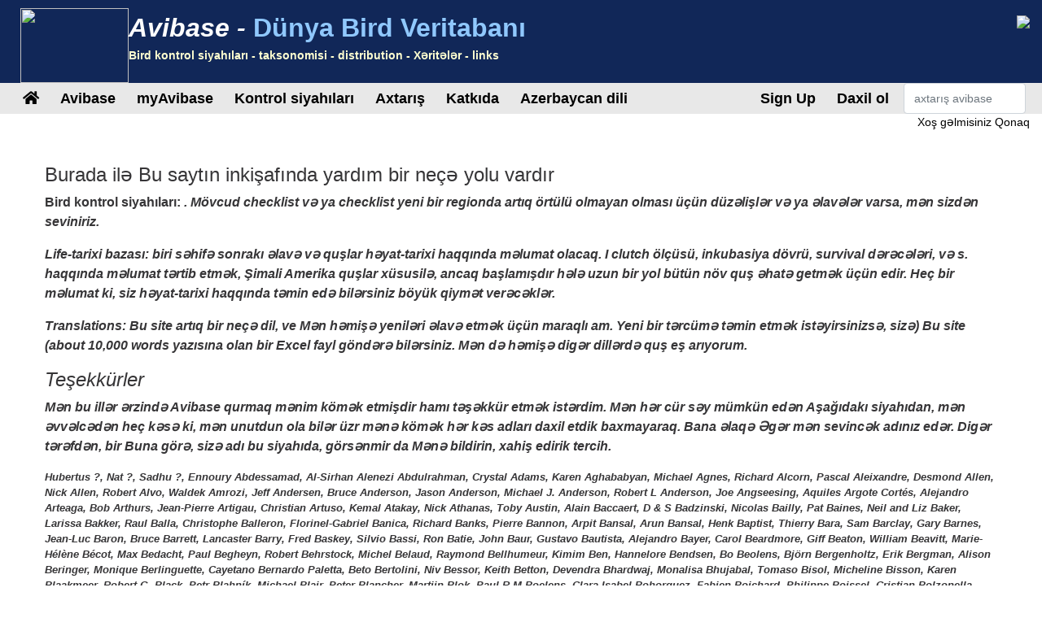

--- FILE ---
content_type: text/html;charset=UTF-8
request_url: https://avibase.bsc-eoc.org/contrib.jsp?lang=AZ
body_size: 14824
content:














<!DOCTYPE html>
<html lang="az">
<head>
<title>Avibase - The World Bird Database</title>
<meta charset="utf-8">
<meta name="viewport" content="width=device-width, initial-scale=1">
<meta http-equiv="expires" content="0">
<meta http-equiv="pragma" content="no-cache">
<meta name="Description" content="Avibase dünyanın bütün quşlar haqqında geniş məlumat bazası informasiya sistemi, bir neçə dil və daha çox məlumat distribution, sistematika, eş o cümlədən 10.000 növ və quşların 22.000 yarımnövü, &1 milyon rekoru ehtiva edir.">
<meta name="KeyWords" content="quş, quş, quş birder, birders, birdwatcher Gözlem Yerleri, birdwatchers, bağlantılar, birdlink, birdlinks, ornitologiya, checklist, kontrol siyahıları, world, oiseau, oiseaux, aves, yarımnövü, ailə, sistematika">
<meta http-equiv="Content-Language" content="az">



<link rel="apple-touch-icon" sizes="76x76" href="/images/apple-touch-icon.png">
<link rel="icon" type="image/png" sizes="32x32" href="/images/favicon-32x32.png">
<link rel="icon" type="image/png" sizes="16x16" href="/images/favicon-16x16.png">
<link rel="mask-icon" href="/images/safari-pinned-tab.svg" color="#5bbad5">

<link rel="stylesheet" href="/css/bootstrap.min.4.2.1.css">
<!-- link rel="stylesheet" href="/css/bootstrap-select.css" -->
<link rel="stylesheet" href="/css/avibase.css?v=20220326">
<link rel="stylesheet" href="/css/fontawesome.all.5.6.3.css">
<link rel="stylesheet" href="/css/jquery.alerts.css" media="screen" />
<link rel="stylesheet" href="/css/jquery-ui.min.1.12.1.css" type="text/css" media="screen" charset="utf-8" />
<link rel="search" type="application/opensearchdescription+xml" title="Avibase" href="/opensearchplugin.xml">

<!-- Global site tag (gtag.js) - Google Analytics -->
<script async src="https://www.googletagmanager.com/gtag/js?id=G-WXPFW3Y1F5"></script>
<script>
  window.dataLayer = window.dataLayer || [];
  function gtag(){dataLayer.push(arguments);}
  gtag('js', new Date());

  gtag('config', 'G-WXPFW3Y1F5');
</script>

<script src="/scripts/jquery.min.3.3.1.js"></script>
<!-- script src="/scripts/popper.min.1.14.6.js"></script -->
<script src="/scripts/bootstrap.min.4.2.1.js"></script> 
<!-- script src="/scripts/bootstrap-select.js"></script --> 
<script src="/scripts/avibase_script.jsp"></script> 
<script src="/scripts/jquery.json-2.4.min.js"></script>
<script src="/scripts/jquery-ui.1.12.1.min.js"></script>
<script src="/scripts/jquery.alerts.js"></script>
<script src="/scripts/bscutil.js"></script>

</head>
<body>

<div class="container-fluid">
	<div class="row banner">
	<div class="col-lg-7">
		<div style="padding: 0.3em;">
			<img src="/images/fairywren_133.png" height="92px" width="133px" style="float: left;" />
			<span class="banner-title">Avibase -</span> <span class="banner-subtitle">Dünya Bird Veritabanı</span>
			<div style="font-size: 0.45em; color: #ffffd0;">Bird kontrol siyahıları - taksonomisi - distribution - Xəritələr - links</div>
		</div>

	</div>
	<div class="col-lg-5 d-none d-xl-block">
		<div class="float-right"><img src="/images/banner_img1.jpg"></div>
	</div>
	</div>

	<div class="row avbmenu">
    <div class="col-12">
      <nav class="navbar navbar-expand-lg navbar-light">
        <button class="navbar-toggler" type="button" data-toggle="collapse" data-target="#navbarNav" aria-controls="navbarNav" aria-expanded="false" aria-label="Toggle navigation">
          <span class="navbar-toggler-icon"></span>
        </button>
        <div class="collapse navbar-collapse" id="navbarNav">
          <ul class="navbar-nav">
            <li class="nav-item">
              <a class="nav-link" href="/avibase.jsp" alt="Main page">
                <i class="fas fa-home" title="Main page"></i>
              </a>
            </li>
            
                  <li class="nav-item dropdown">
                    <a class="nav-link dropdown-toggle dropdown-toggle-no-show" href="" id="navbarDropdown" role="button" data-toggle='dropdown' aria-haspopup="true" aria-expanded="false">
                      Avibase
                    </a>
                    
                      <div class="dropdown-menu dropdown-menu-left" aria-labelledby="navbarDropdown" style="border-top:3px solid #2F8894;">

						<a class="dropdown-item" href="/avibase.jsp">Avibase ev</a>
						<a class="dropdown-item" href="/about.jsp">Avibase haqqında</a>
						<a class="dropdown-item" rel="me" href="https://birds.town/@avibase">Mastodon</a>
						<a class="dropdown-item" href="/webcams.jsp">Birding webcams</a>
						<a class="dropdown-item" href="/compare.jsp">Taksonomiyanı müqayisə edin</a>
						<a class="dropdown-item" target="_blank" href="https://flickr.com/groups/avibase/">Avibase Flickr Qrupu</a> 
						<a class="dropdown-item" href="/botd.jsp">Günün arxivləri quşu</a> 
						<a class="dropdown-item" href="/downloads.jsp">Downloads</a>
						<a class="dropdown-item" href="/citations.jsp">Avibase sitatiyaları</a>
						<a class="dropdown-item" href="/links/links.jsp">Birdlinks</a>
						<a class="dropdown-item" href="/links/links.jsp?page=g_reports">Trip hesabatı</a>
                      
                      </div>
				  </li>
                  <li class="nav-item dropdown">
                    <a class="nav-link dropdown-toggle dropdown-toggle-no-show" href="" id="navbarDropdown" role="button" data-toggle='dropdown' aria-haspopup="true" aria-expanded="false">
                      myAvibase
                    </a>
                    
                      <div class="dropdown-menu dropdown-menu-left" aria-labelledby="navbarDropdown" style="border-top:3px solid #2F8894;">
						   <div class="small" style="color: #fff; padding: 4px !important;">MyAvibase, öz bülletenlərinizi yaratmaq və idarə etməyə imkan verir və sonrakı birding ekskursiyasını planlaşdırmanıza kömək etmək üçün faydalı hesabatlar hazırlayır.</div>
						   <a class="dropdown-item" href="/myavibase.jsp">myAvibase Home</a>
						   <a class="dropdown-item" href="/myavb_lists.jsp">Həyat yoldaşlarını idarə et</a>
						   <a class="dropdown-item" href="/myavb_observ.jsp">Müşahidələri idarə et</a>
						   <a class="dropdown-item" href="/myavb_reports.jsp">myAvibase hesabatları</a>
                      </div>
				  </li>
                  <li class="nav-item dropdown">
                    <a class="nav-link dropdown-toggle dropdown-toggle-no-show" href="" id="navbarDropdown" role="button" data-toggle='dropdown' aria-haspopup="true" aria-expanded="false">
						Kontrol siyahıları
                    </a>
		
                      <div class="dropdown-menu dropdown-menu-left" aria-labelledby="navbarDropdown" style="border-top:3px solid #2F8894;">
					  
							<div class="small" style="color: #fff; padding: 4px !important;">Avibase-də artıq 20.000-dən çox regional siyahı var, 9 fərqli taksonomiyada, 175-dən çox dildə sinonimlər daxildir. Hər bir siyahı birləşmə icması tərəfindən paylaşılan fotoşəkillərlə və həmçinin sahə istifadəsi üçün PDF yoxlama siyahıları kimi çap edilə bilər.</div>
					  
							<a class="dropdown-item" href="/checklist.jsp?lang=AZ">Avibase siyahıları</a>
							<a class="dropdown-item" href="/compare_regions.jsp?lang=AZ">Regionları müqayisə edin</a>
                      </div>
				  </li>
                  <li class="nav-item dropdown">
                    <a class="nav-link dropdown-toggle dropdown-toggle-no-show" href="" id="navbarDropdown" role="button" data-toggle='dropdown' aria-haspopup="true" aria-expanded="false">
                      Axtarış
                    </a>
                    
                      <div class="dropdown-menu dropdown-menu-left" aria-labelledby="navbarDropdown" style="border-top:3px solid #2F8894;">
						   <a class="dropdown-item" href="/search.jsp?lang=AZ&isadv=yes">Avibase axtarış</a>
						   <a class="dropdown-item" href="/search.jsp?lang=AZ&pg=families">Ailələr tərəfindən gözdən keçirin</a>
						   <a class="dropdown-item" href="/authors.jsp?lang=AZ">Müəlliflər tərəfindən nəzərdən keçirin </a>
						   <a class="dropdown-item" href="/publications.jsp?lang=AZ">Nəşrlərə görə gözdən keçirin </a>
						   <a class="dropdown-item" href="/familytree.jsp?lang=AZ">Avibase Taksonomik Konseptlər</a>
                      </div>
				  </li>
                  <li class="nav-item dropdown">
                    <a class="nav-link dropdown-toggle dropdown-toggle-no-show" href="" id="navbarDropdown" role="button" data-toggle='dropdown' aria-haspopup="true" aria-expanded="false">
                      Katkıda
                    </a>
                    
                      <div class="dropdown-menu dropdown-menu-left" aria-labelledby="navbarDropdown" style="border-top:3px solid #2F8894;">
						   <div class="small" style="color: #fff; padding: 4px !important;">Flickr qrupuna fotoşəkilləri əlavə etmək və ya sitenin əlavə dillərdə tərcüməsi kimi bu səhifənin inkişafına kömək edə biləcəyiniz bir neçə yol var.</div>
						   <a class="dropdown-item" href="/contrib.jsp?lang=AZ">Avibase'ye kömək edin</a>
						   <a class="dropdown-item" href="/contrib.jsp?lang=AZ">Teşekkürler</a>
						   <a class="dropdown-item" target="_blank" href="https://flickr.com/groups/avibase/">Flickr qrupu</a> 
						   <a class="dropdown-item" href="/flickr_stats.jsp?lang=AZ">Media stats</a>
						   <a class="dropdown-item" href="/flickr_stats.jsp?action=flickr&lang=AZ">Flickr qrup üzvləri</a>
						   <a class="dropdown-item" href="/flickr_stats.jsp?action=missing&lang=AZ">Media istədi</a>
						   <a class="dropdown-item" href="/translate.jsp?lang=AZ">Contribute daha yaxşı translation</a>
                      </div>
				  </li>
				  
        
				<li class="nav-item dropdown">
					<a class="nav-link dropdown-toggle dropdown-toggle-no-show" href="" id="navbarDropdown" role="button" data-toggle='dropdown' aria-haspopup="true" aria-expanded="false">
					  Azerbaycan dili
					</a>

					<div class="dropdown-menu dropdown-menu-left" aria-labelledby="navbarDropdown" style="border-top:3px solid #2F8894;">
						<a class="dropdown-item" href="/languages.jsp">Dili dəyişdirin</a>
					</div>
				</li>

				  
          </ul>
        </div>
        
          <ul class="navbar-nav float-right">
			<li class="nav-item active" id="signup">
              <a class="nav-link" href="/myavb_signup.jsp" id="signuplnk">Qeydiyyatdan keçin</a>
            </li>
		  </ul>
          <ul class="navbar-nav float-right">
            <li class="nav-item active" id="credlogout">
              <a class="nav-link" href="javascript:void(0)" id="logoutlnk">Çıxış</a>
            </li>
		  </ul>
          <ul class="navbar-nav float-right">
            <li class="nav-item active" id="credlogin">
              <a class="nav-link" href="javascript:void(0)" id="modalLogin2">Daxil ol</a>
            </li>
		  </ul>
          <ul class="navbar-nav float-right">
            <li class="nav-item active d-none d-xl-block">
				<form action="search.jsp" name='avbsmall'>
				<input id="searchboxsm" placeholder="axtarış avibase" name="qstr" type="text" style="width: 150px;" class="form-control">
				</form>
            </li>
          </ul>
		
      </nav>
    </div>
	</div>

	<div id="loginbox" title="MyAvibase saytına daxil olun" style="display: none;">
		<span id="loginmsg" style="color: #939300; font-weight: bold;"></span>
		<p>Girişiniz:<br>
		<input type="text" class="form-control" size="40" id="loginname" name="loginname" value=""/>
		<br />
		Parol:<br>
		<input type="password" class="form-control" size="40" id="password" name="password"  value=""/>
		</p>
		<input type="checkbox" id="remember" checked> Daxil olun
	</div>

	<div id="reminderbox" title="Bir xatırlatma tələb edin" style="display: none;">
		<span id="remindermsg" style="color: #939300; font-weight: bold;"></span>
		<p>Giriş adınızı və ya e-poçt ünvanınızı daxil edin və e-poçt ilə xatırlatma almaq üçün xatırlatıcı göndər.</p>
		<input type="text" size="50" id="loginreminder" name="loginreminder" value=""/>
		<br />
	</div>

	<div id="credentials" class="row">
		<div class="col-lg-12 text-right">
			Xoş gəlmisiniz <span id="fullname">Qonaq</span>
		</div>
	</div>
	
	<div class="row main-body">


<div class="col-lg-12">

<h4>Burada ilə Bu saytın inkişafında yardım bir neçə yolu vardır</h4>

<p><b> Bird kontrol siyahıları: <I daimi distribution data çalışan am / b>. Mövcud checklist və ya checklist yeni bir regionda artıq örtülü olmayan olması üçün düzəlişlər və ya əlavələr varsa, mən sizdən seviniriz.</p>

<p><b> Life-tarixi bazası: </b> biri səhifə sonrakı əlavə və quşlar həyat-tarixi haqqında məlumat olacaq. I clutch ölçüsü, inkubasiya dövrü, survival dərəcələri, və s. haqqında məlumat tərtib etmək, Şimali Amerika quşlar xüsusilə, ancaq başlamışdır hələ uzun bir yol bütün növ quş əhatə getmək üçün edir. Heç bir məlumat ki, siz həyat-tarixi haqqında təmin edə bilərsiniz böyük qiymət verəcəklər.</p>

<p><b> Translations: </b> Bu site artıq bir neçə dil, ve Mən həmişə yeniləri əlavə etmək üçün maraqlı am. Yeni bir tərcümə təmin etmək istəyirsinizsə, sizə) Bu site (about 10,000 words yazısına olan bir Excel fayl göndərə bilərsiniz. Mən də həmişə digər dillərdə quş eş arıyorum.</p>

<h4>Teşekkürler</h4>

<P>Mən bu illər ərzində Avibase qurmaq mənim kömək etmişdir hamı təşəkkür etmək istərdim. Mən hər cür səy mümkün edən Aşağıdakı siyahıdan, mən əvvəlcədən heç kəsə ki, mən unutdun ola bilər üzr mənə kömək hər kəs adları daxil etdik baxmayaraq. Bana əlaqə Əgər mən sevincək adınız edər. Digər tərəfdən, bir Buna görə, sizə adı bu siyahıda, görsənmir da Mənə bildirin, xahiş edirik tercih.</P>

<p style="font-size: 10pt">Hubertus ?, Nat ?, Sadhu ?, Ennoury Abdessamad, Al-Sirhan Alenezi Abdulrahman, Crystal Adams, Karen Aghababyan, Michael Agnes, Richard Alcorn, Pascal Aleixandre, Desmond Allen, Nick Allen, Robert Alvo, Waldek Amrozi, Jeff Andersen, Bruce Anderson, Jason Anderson, Michael J. Anderson, Robert L Anderson, Joe Angseesing, Aquiles Argote Cortés, Alejandro Arteaga, Bob Arthurs, Jean-Pierre Artigau, Christian Artuso, Kemal Atakay, Nick Athanas, Toby Austin, Alain Baccaert, D & S Badzinski, Nicolas Bailly, Pat Baines, Neil and Liz Baker, Larissa Bakker, Raul Balla, Christophe Balleron, Florinel-Gabriel Banica, Richard Banks, Pierre Bannon, Arpit Bansal, Arun Bansal, Henk Baptist, Thierry Bara, Sam Barclay, Gary Barnes, Jean-Luc Baron, Bruce Barrett, Lancaster Barry, Fred Baskey, Silvio Bassi, Ron Batie, John Baur, Gustavo Bautista, Alejandro Bayer, Carol Beardmore, Giff Beaton, William Beavitt, Marie-Hélène Bécot, Max Bedacht, Paul Begheyn, Robert Behrstock, Michel Belaud, Raymond Bellhumeur, Kimim Ben, Hannelore Bendsen, Bo Beolens, Björn Bergenholtz, Erik Bergman, Alison Beringer, Monique Berlinguette, Cayetano Bernardo Paletta, Beto Bertolini, Niv Bessor, Keith Betton, Devendra Bhardwaj, Monalisa Bhujabal, Tomaso Bisol, Micheline Bisson, Karen Blaakmeer, Robert G. Black, Petr Blahník, Michael Blair, Peter Blancher, Martijn Blok, Paul R M Boelens, Clara Isabel Bohorquez, Fabien Boichard, Philippe Boissel, Cristian Bolzonella, Jacques-François Bonaldi, Mark a Bonta, Luca Borghesio, Enrico Borgo, Al Borodayko, Eric Bos, Héctor Bottai, Marc Bouclier, Nicole Bouglouan, Patrick Boussès, Geoff Bowen, James Bradley, Jonathan Braggs, Iain Bray, Matthew Breakstone, Jean-Paul Bresteau, Joël Bried, Rog broadbent, Jorge Brocca, Duncan Brooks, Joost Brouwer, Chris Brown, Valerie Brown, Michael Bruce, Amélie Bücker, Paul A. Buckley, Clayton Burne, Mike Burrell, <b>John Burridge *</b>, John T. "Terry" Burridge, Terry Burridge, Martin Butterfield, Diego Caballero, Neill Cade, Alan Cairns, Craig Caldwell, Dick Cannings, Pablo Cárcamo Bravo, Philippe Carchon, Michael Carmody, Suzanne Carrière, Eva Casals i Graells, Salvador Cases, Bashir Cassimally, Krister Castren, Jordi Cerdeira i Ribot, Evaldo Cesari de Oliveira, Nawa Raj Chapagain, Allen Chartier, Roberto Chavarro, Marc J. Chelemer, Jerry Chen, Sharon Chester, Lance Chilton, Wendy Chin, Ireneusz Chorosz, Yvonne Christ, Carla Cicero, Olivier Claessens, Paul Clapham, Oriol Clarabuch, Santiago Claramunt, John Clark, Rohan Clarke, Glenn Coady, Avner Cohen, John Colby, Didier Collin, Katherine Collin, Steve Coney, Colin Conroy, Jerry Cooke, Dianne Cooper, Larry Cowan, Richard Craik, Ben Crampton, Mark Cranford, Megan Crewe, Mary Crickmore, David Crombie, Alain Crusiaux, Fergus Crystal, Michael Cunningham, Zoran Cveticanin, Adam D'Onofrio, Wanda Dameron, Gerry Danen, Normand David, Ian Davies, Robert Davies, Paul A. Davis, Richard Davis, Yulia Davydova, Horácio de Almeida, Bert de Bruin, <b>Theo de Kok *</b>, Maria de Oliveira, Rex I. De Silva., Jennifer De Souza, Jolanda de Vries, Brindley de Zylva, Claude Declercq, Duan Dee, Murray Delahoy, Mark Dennis, Arpit Deomurari, Johnston Derek, Sylvain Deschenes, Stéphane Deshaies, Andrée Desjardins, Sandra deWitt, Juan Diaz, Eduardo Díaz, John Dicks, Douglas Dickson, Bruce Dickson Kerr, Ivanche Dimitrievski, Evert Dirks, Andrew Dobson, Zoltan Domahid, Paul Donald, Peter Donaldson, David Donsker, Carter Dorscht, Robert Dowsett, Andrew Dreelin, Michalis Dretakis, Peter Dreyer, Rodolphe Dubois, Ann Duff, Hugues Dufourny, Bernard Dugas, Dave Dunford, Pete Dunten, Bruno Durand, Milan Durecek, Jeff Eaton, Ron Eccles, Carlos Echeverría, Cameron Eckert, Neotropical Eco Foundation, Ken Edward, Art Edwards, Martin Edwards, Ulrich Eidam, Camilla Ekblad, Brian Ekman-Gregersen, Eric Eldredge, Gonçalo Elias, Andy Elliott, Chad Ellis, Ulf Elman, Gunnar Engblom, Josh Engel, Abdessamad Ennoury, Siegfried Erwin, Louis-Philippe Ethier, Grigory Evtukh, Kieran Fahy, &nbsp; Faísca, Faezeh Fatemi, Rob Felix, Jean-Michel Fenerole, Jairo Feris D., Pedro Fernandes, Pablo G. Fernández, Joan Carles Fernández-Ordóñez, Michael Fiala, Sean Fitzgerald, Lars Flodmark, Teemu Fors, Anders Forsell, Ann and Dan Forster, <b>Alain Fossé *</b>, Richard Foster, Jérôme Fournier, Jean François, Michael Frankis, Martin Fransson, Olaf Franzen, Mike Fraser, Juan Freile Ortiz, Bert Frenz, Víctor Fresco Barbeito, Jon Friedman, John Furse, Ulla M Gabrielsson, Ricardo Gagliardi, Anthony Gallon, Laura Gangoso, Catherine Garanger, Dennis Garratt, Nicola Gasco, David Gascoigne, Mark Gasson, Kai Gauger, Marcel Gauthier, Yves Gauthier, John Geale, Daphne Gemmill, Garry George, van der Haas Gerard, Alain Gérard, <b>Jeff Gerbracht *</b>, Paul Germain, Chris Gibbins, Michel Gierst, Martin Gilbert, Mat Gilfedder, Peter Ginsburg, Robert Gloria Farmer, Richard Goatley, Frédéric Goes, Michel Gosselin, Anita Gould, Christophe Gouraud, <b>David Govan *</b>, Roland Graf, Don Graham, Alan Grenon, Manuel Grosselet, Zhang Guanyang, Jean-Sébastien Guénette, Lucien Gues, Juan Carlos Guix, Lluís Gustamente, Gus Guthrie, Mirgain Guy, Kari T. Haataja, Karim Haddad, Anders Hagborg, Cagan Hakki Sekercioglu, Mogens Hall Jensen, Jörg Hanoldt, Lars Holst Hansen, Louis Hansen, Morten Bentzon Hansen, Jurij Hanzel, Jasef Harb, Jean Hardy, Alan Harper, Max Harrison, Gabriel Hartmann, Roy Harvey, Kurt Hasselman, Mark Hauswald, Pierrette Hauteville, Dick Haydon, Martyn Hayes, Dan Haywood, Jeffrey Hazell, Thierry Helsens, Scott Henderson, Sven Hennig, Denis Henri, Pierre-Yves Henri, Feliciano Javier Heredia Pineda, Stefanie Herrmann, Anthony Hertzel, Sebastian K. Herzog, Charles Hesse, David Hewett, David Hicklin, Reid Hildebrandt, Daniel Hinckley, Tyler Hoar, Andrew Hobbs, Wayne Hodgkinson, William Hofmeyr, James Hogg, Brad Hogue, Peter Holdsworth, Steve Holliday, Paul Holt, Harri Hongisto, Peter Hopkin, Alec Hopping, Simon Horner, Dave Horton, Rich Hoyer, Richard Hoyer, Jocelyn Hudon, Marie-Anne Hudson, Nigel Hudson, Dani L. Huertas, Anne Hughes, Doreen Hughes, Guy Huot, Altaf Hussain Talpur, Edward Hutchings, <b>Marshall Iliff *</b>, Miguel Ilija Fistar, Eduardo E. Iñigo-Elias, Muhammad Iqbal Sher, Askar Isabekov, Naoki Ishii, Moldovan Istvan, <b>Praveen J *</b>, Niels J Larsen, Nigel Jackett, Peter Jaeger, Ottavio Janni, Carsten Jansen, Justin Jansen, Marí Jansen van Rensburg, Alvaro Jaramillo, Rajah Jayapal, Ledant Jean-Paul, Pottelancie Jean-Pierre, Bakshi Jehangir, Mal Jenkins, Tom Jenner, Doug Jenness, Arne Jensen, Stein Arne Jensen, Erling Jirle, Gérard Joannès, Jim Jobe, Tony Jochem, Roar Johansen, Philip Johnson, Derek Johnston, Ron Johnstone, Lars Jonsson, Eduardo Jordan, Eduardo A. Jordan, Leo Joseph, Roselvy Juárez, Andrew Judd, Steve Juhasz, Marc Junio, Mihkel Jürgens, Vytautas Jusys, Layla Kabak, Leyla Kabak, Marko Kalker, Kou Kanreino, Jennifer Karr, Madis Karu, Shyamal Kashyap, Krys Kazmierczak, Tom Keegan, John Keeling, Atakay Kemal, Neville Kemp, Dean Kendall, Patrick Kerboul, Bruno Kestemont, Abolghasem Khaleghizadeh, Ian Kirkham, Falko Kirtz, Andris Klepers, Richard Klim, Jerome Ko, Oliver Komar, Patcharee Komolphalin, Lim Kooi Fong, Sarath Kotagama, Drazen Kotrošan, Peter Kovalik, Diane Kozelka, Bartosz Krakowski, Billi Krochuk, Zbigniew Kucharek, Thomas Kuenzel, Kees Kuijper, Bertrand Kurtzemann, Marek Kuzimienzo, Dani L Huertas, Antonio Lacasa-Ruiz, Cristian Laevuo, Markus Lagerqvist, Risto Lammin-Soila, Chris Lamsdell, Graham Langley, Claude Laplante, David LaPuma, Reynold Larsen, Morgan Larsson, Lance Laviolette, Ken Lawson, Daniel Le Dantec, Serge Le Huitouze, Virgilio Leal, <b>Raphaël Lebrun *</b>, Michael Lee, Wendy Lee, Alex Lees, Sarabjit Lehal, Matthias Leitschuh, Guy Lemelin, Aswin Lemmens, Peter Lengler, John Leonard, Batty Les, Kate Lessells, Lucas Leuzinger, Anthony Lévesque, Frédéric Leviez, Catherine Levy, Alan Lewis, Donald Lewis, Weijin Li, Jerry Ligon, Ricardo Lima, Ruey-Shing Lin, Paul Linegar, David Lohman, Yoann Lombard, Johan Lorentzon, Patric Lorgé, Chris Lotz, Pedro Lourenço, Vegan Luciferis, Mark Michael Ludlow, Jolanda Luksenburg, Ákos Lumnitzer, David Lumsdaine, Lars Lundquist, Gie Luyts, Ian MacGregor, Stu Mackenzie, Barbara MacKinnon, Danielle Madden-Hallett, Gábor Magyar, Simon Mahood, Joyce Maia, Tanja Maier, Gaell Mainguy, Neha Malik, Carlo Malinverni, B Naqqi Manco, Alan Manson, Etienne Marais, Art Martell, Clement Francis Martin, Schneider Martin, Virgil Martin, José Ramón Martín, Alex Mascarell, Günter Matzke-Hajek, Qenan Maxhuni, Brad McDonald, Kent McFarland, Michael J. McLeish, Kevin McNeill, Matthew Meddler, Bob Medland, Robert Meese, Arnold Meijer, Hanneke Meijer, Louis Mercier, Johan Meyer, Ingo Michalak, Waldek Michalik, Sascha Michel, Pawel Mielczarek, Doug Miller, Edward H. Miller, Seth Miller, Charles Mills, Guy Mirgain, Emmanuel Mirrales, Andy Mitchell, Daniel Mize, Steven Mlodinow, R Modrak, Jérôme Mokoko Ikonga, István Moldován, Odile Molly, Frank Momberg, Camilo Montañez, Marc-Antoine Montpetit, Milton Moody, Euan Moore, Janet Moore, Nial Moores, John Morgan, Kevin Morgan, Robert Morin, Joseph Morlan, Elaine Morrall, Alfred Moser, Laurent Moussiegt, Carl Mowery, William Mueller, Richard Muise, Henk Mulder, Alf Mullins, Brennan Mulrooney, Ted Murin, Ian Murray, Babak Musavi, Andy Musgrove, Stephen Myers, Daryll Myhr, Magne Myklebust, Claude Nadeau, Nils Navarro, Elnaz Neinavaz, David L. Nelson, Simon C. Nemtzov, Gertrud Neumann-Denzau, Seppo Neuvonen, George Newton, Robin Nicholoff, Seth Nilsson, Michael Noam, Rosemarie Noeske, Thierry Nogaro, Robert Norton, Bård Nyberg, Mara Nydegger Bell, Andrew O'Brien, Mark O'Brien, Gerardo Obando, Mark Oberle, Markie Obrien, David Oeverzwaluw, Georges Olioso, Kim Øllgaard, Scott Olmstead, Leif Høgh Olsen, Steffen Oppel, Lex Oskam, Andrew Owen, Türker Özpinar, Jay Packer, Jean Palesi, Dick Palmer, Bob Pann, Gabriella Papastefanou, Alain Paquet, Fauna Paraguay, Nélio Parreira, Gordon Parsons, Rob Parsons, Jim Partington, Andy Paterson, Iubata Paula, Rogerio Paulo, Rogerio Dias Paulo, Roman Pavlat, Steven Pearlman, Paul Pedersen, Marisol Pedregosa, Bette Pegas, Erkki Perämäki, Charlie Perez, Eneider Perez, Jordi Peris, Yvan Perré, Alan Peterson, Clive Petrovic, Gunnlaugur Pétursson, <b>Daniel Philippe *</b>, Raymond Piché, Ronald Pieters, Pikador Pikador, Matthew Pike, Mitzi Pine, Paulo Pitta, Manuel Plenge, Jean-Pierre Policard, Hanno Pondaag, Diane Porter, Richard Porter, Evgeny Potorochin, Bruce Potter, Pierre Poulin, Steve Preddy, Kevin Prideaux, Mike Prince, Greg Pringle, Marijn Prins, Lucia Prinz, Liz Pryde, Steve Pryor, Alessio Quaglierini, Henri Raben, Kurt Radamaker, Michal Radziszewski, Leah Ramsay, Simon Ranshaw, Marina Tatiana Rapakulia, Amir Rasheedh, Pamela Rasmussen, Gianluca Rassati, Elina Raukko, Scott Ray, Maurice Raymond, David Rayner, Martin Reid, Hermann Reinhardt, Ted Reissing, Wim Remmelzwaal, Van Remsen, Alexandre Renaudier, Mario Renden, Jeremy Rewse-Davies, Frank Rheindt, Jan Hein Ribot, Terry Rich, Jim Richards, Colin Richardson, Ron Ridout, Martin Riesing, Erikjan Rijkers, Mathias Ritschard, Bjørn Roar Løkken, Mark Blair Robbins, Jean-Michel Roberge, Don Roberson, Richard Robert, Iain Robertson, Yann Rochepault, Randy Rodgers, José Rodríguez, Jan Erik Røer, Stephen P. Rogers, Louis Roman, Herwig Ronsmans, Katja Rossvall, Ashley Rowden, R.L. Rowland, Igor Rozkladaj, Beyens Rudi, Bruce Ruppel, Eldar A. Rustamov, Jos Rutten, Liam Ryan, Michael Ryan, Arpan Saha, David Salas, Mudhafar Salim, Keith Salvesen, Mugisha Samuel, Rafael Sanchez Perez, Per Sandberg, Diane Sanscartier, José María Santiago, Dalila Santo, Harri Saptadi, Dave Sargeant, Linda Saul, Carl Savignac, Rick Schaefer, Steve Schafer, Peter-Paul Schets, Petrus Schets, Paolo Schiannini, John Schiebaan, Fabrice Schmidt, Jirka Schmidt, Bill Schmoker, Lindy Schneider, Martin Schneider, Valéry Schollaert, Louis Schrooten, Tom Schulenberg, Helmut Schumann, Benjamin Schweinhart, Bev Scott, Desiree Scott, Adam Searcy, Benoit Segerer, Roland Seitre, Cagan Sekercioglu, Peter Sekeris, Yeray Seminario, Charles Seniawski, Pia Sethi, John Seymour, Stan Shadick, Subir Shakya, Chris Shank, Alexander V. Sharikov, Susan Shriner, Walter Siegmund, Manfred Siering, Sveinung Sigbjørnsen, Maurizio Sighele, Roger Simms, Adityavardhan Singh, Emerson Skrabe, Herman Slagter, Harry Smit, Alastair Smith, Dave Smith, Chris Snyers, Jacob Socolar, Lisa Sorenson, Toon Spanhove, John Spencer, Slim Sreedharan, Kiran Srivastava, Ghislain St-Onge, Claudia Staab, Adrián Stagi, Zheljko Stanimirovic, Lennaert Steen, Sebastian Steibl, Katarina Stenman, Jacobs Steven, Graeme Stevens, Ted Stevens, Bill Stjern, Manoli Strecker, Peter Stronach, Iurii Strus, Charles Stubb, Charles Stubbs, David Sutton, Paul Sweet, Brian Sykes, Fernley Symons, Zdravko Tadic, Zalai Tamás, Hideo Tani, Doug Tate, Monte Taylor, Patricia Taylor, Rachel Taylor, Rachel C. Taylor, Tracy Taylor, Antony Tebbit, Dmitry Telnov, David Tempelman, Eric Teng, Stephan Terblanche, Uwe Thom, Oscar Thomas, Max C. Thompson, Dave Thrussell, David Thrussell, Serhat Tigrel, Frank and Jolanda Timmermans, Dominique Tissier, Carolyn Titus, Fernando Tizianel, Phil Tizzard, Delia Todd, Francis Toldi, Ales Tomazic, <b>Patrick Toomey *</b>, Marc Török, Dave Torr, David Torr, Flávia Torres Presti, Patrick Traill, Colin Trainor, Roger Tremblay, Douglas B. Trent, Michael N Trevor, Martin Tribe, Tonya Tromblee, Thomas Trombone, Yannis Tsougrakis, Markku O. Tunturi, Jacques Turgeon, Glen Tyler, <b>Risto A. Väisänen *</b>, Gerard van Aalst, Rudy van Dalen, Hille van Dam, Jan Van den Bosch, Jan van den Broeck, Jan van den Broek, Albert van den Ende, Gerard van der Haas, Roland van der Vliet, Volkert van der Willigen, Erik van Dijk, Tamsyn van Gelderen, Lex van Groningen, Ellen Van Kalmthout, Paul van Rijckevorsel, Chris van Turnhout, Jerry Vanclay, Gael R. Vande weghe, Jean P Vande weghe, Benjamin Vanzetta, Martin Vavrik, Liis Veelma, Elmar Veenendaal, Peter Vercruijsse, Juan Carlos Verhelst Montenegro, Bernardino Villa Bonilla, Jaap Vink, Alexandre Vintchevski, Anthony Virondeau, Anders Wahlbom, Mark Wallbank, Andy Wallis, Christian Walter, Phil Walton, Eddie Wang, Crammy Wanyama, <b>Jo Warnier *</b>, George Watola, Duncan Watson, Karl Watson, Stephen Welch, Jim Welford, Rob Wellens, Stephen Welsh, Veronique Wemaere, Tyler Wenzel, Walter Wesendahl, Lars Wessman, Terry Weston, Tom Wetmore, Antony Whitehead, Andy Whytock, Craig Wickham, Jerzy Wierzba, Keith & Janice Wiggers, Roger Wilkinson, Angus Wilson, Andreas Winding, Jack Windsor, Adam Winer, Nick Winstead, Martin Winter, Barb Winterfield, Peter Woodall, Robin W Woods, Simon K. Woolley, Martin Wootton, Jian-Long Wu, Klaus Wuennemann, Meng Xiangxi, Lip Kee Yap, Emin Yogurtcuoglu, Scott Young, Edgar Zeitler, Michael Zieger, Roger Zimmerman, Dave Ziolkowski, <b>John Zoch *</b>, Christoph Zockler</p>

<p style="font-size: 10pt">* Kim məlumat böyük məbləğdə təmin xüsusi bir əməkdaş göstərir</p>

<p>
<script language=javascript>
<!--

var linktext = "Denis Lepage";
var e1 = "dlepage";
var e2 = "bsc-eoc.org";

document.write(linktext + " <a hr" + "ef=" + "ma" + "il"+ "to:" + e1 + "@" + e2 + ">" + e1 + "@" + e2 + "</" + "a>")
//-->
</script>

</div>

	</div>

	<div class="row">
		<div class="col-lg-12">
			<div class="text-center" style="padding: 20px;">
				<P>Avibase ziyaret edilmişdir <b>469.375.031</b> dəfə 24 iyun 2003-cü ildən. &copy; Denis Lepage |
				<a href="privacy.jsp">Gizlilik Siyasəti</a>
				Bu saytın tərcümə Google avtomatik tərcümə komanda köməyi ilə başa çatdırılmışdır.</P>
				<center><a target="_blank" href="https://www.birdingtop500.com/"><img id="birdingtop500" src="images/birdingtop500blank.png" border=0></a></center>
			</div>			
		</div>
	</div>
	
</div>

</body>
</html>


